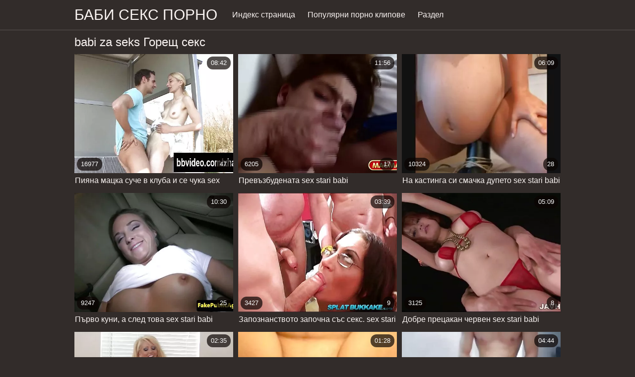

--- FILE ---
content_type: text/html; charset=UTF-8
request_url: https://babiseks.com/tag/80/
body_size: 6861
content:
<!DOCTYPE html><html lang="bg"><head prefix="og: http://ogp.me/ns# fb: http://ogp.me/ns/fb# video: http://ogp.me/ns/video#">
	<meta charset="UTF-8"><meta name="description" content=" » Последни видеоклипове за възрастни  ». Тези ли са   Секси Клипове, които търсиш? Моля, насладете се на нашата изключителна селекция от безплатни горещи порно филми . Разгледайте и нашия списък с категории. ">
    <meta http-equiv="x-dns-prefetch-control" content="on">
    <base target="_blank">
	<meta name="robots" content="index,follow"> 
    <meta name="viewport" content="width=device-width, initial-scale=1">
	<link href="https://babiseks.com/css/all.css?version=18" rel="stylesheet" type="text/css">
	

	<title>  Порно клипове  | Баби сексБаби секс  </title>
    <link rel="canonical" href="https://babiseks.com/tag//">
    
	<meta property="og:locale" content="en_US">
	<meta property="og:title" content="Баби секс: безплатно горещ порно филми ">
	<meta property="og:description" content=" » Последни видеоклипове за възрастни  ». Тези ли са   Секси Клипове, които търсиш? Моля, насладете се на нашата изключителна селекция от безплатни горещи порно филми . Разгледайте и нашия списък с категории. ">
	<meta property="og:url" content="https://babiseks.com/">
	<meta property="og:site_name" content="Баби секс ">
	<meta property="og:type" content="website">
		

<script src="https://babiseks.com/js/jquery.min.js"></script>
<script src="https://babiseks.com/js/jquery.lazyload.min.js"></script>





</head>    <body>
                <div class="hdr-xxxvideos_casa">

            <div class="wrppr-xxxvideos_casa">

                <a class="logo" href="https://babiseks.com">Баби секс порно </a>
                
                <div class="hdnvpn-xxxvideos_casa"><i class="fa fa-bars"></i></div>
                <ul>
                    <li ><a href="/"><i class="fa fa-home"></i> Индекс страница </a></li>
                    <li><a href="/top.html"><i class="fa fa-eye"></i> Популярни порно клипове </a></li>
                    <li><a href="/categories.html"><i class="fa fa-tags"></i> Раздел </a></li>
                </ul>
                
              

            </div>
            
        </div>
        <div class="wrppr-xxxvideos_casa">
            
            <div class="title">
              <h1>babi za seks Горещ секс </h1>
            </div>

            
            <div class="thmb-xxxvideos_casas-wrppr-xxxvideos_casa">
				
                
                
                
                
   <div class="thmb-xxxvideos_casa">
                    <a href="/video/3837/%D0%BF%D0%B8%D1%8F%D0%BD%D0%B0-%D0%BC%D0%B0%D1%86%D0%BA%D0%B0-%D1%81%D1%83%D1%87%D0%B5-%D0%B2-%D0%BA%D0%BB%D1%83%D0%B1%D0%B0-%D0%B8-%D1%81%D0%B5-%D1%87%D1%83%D0%BA%D0%B0-sex-stari-babi-%D0%B2-%D0%B4%D1%83%D0%BF%D0%B5%D1%82%D0%BE-/">
                        <div class="thmbmg-xxxvideos_casa">
                            <img src="https://babiseks.com/media/thumbs/7/v03837.webp?1686477661" class="lazy" width="500" height="375" data-original="https://babiseks.com/media/thumbs/7/v03837.webp?1686477661" alt="Пияна мацка суче в к ..." style="display: block;">
                            <span class="meta rating"><i class="fa fa-thumbs-o-up"></i> 16977</span>
                            <span class="meta views"><i class="fa fa-eye"></i> 47</span>
                            <span class="meta dur"><i class="fa fa-clock-o"></i> 08:42</span>
                        </div>
                        <span class="name"><i class="fa fa-caret-right"></i> Пияна мацка суче в клуба и се чука sex stari babi в дупето.</span>
                    </a>
                                    </div>
                                    
                     <div class="thmb-xxxvideos_casa">
                    <a href="/video/2131/%D0%BF%D1%80%D0%B5%D0%B2%D1%8A%D0%B7%D0%B1%D1%83%D0%B4%D0%B5%D0%BD%D0%B0%D1%82%D0%B0-sex-stari-babi-%D1%87%D0%B5%D1%80%D0%B2%D0%B5%D0%BD%D0%BE%D0%BA%D0%BE%D1%81%D0%B0-%D0%BC%D0%B0%D1%86%D0%BA%D0%B0-%D1%81%D0%B5-%D0%BF%D0%BE%D0%B3%D1%80%D0%B8%D0%B6%D0%B8-%D0%B4%D0%B0-%D0%B1%D1%8A%D0%B4%D0%B5-%D0%BF%D1%80%D0%B5%D1%86%D0%B0%D0%BA%D0%B0%D0%BD%D0%B0-%D0%BA%D0%B0%D0%BA%D1%82%D0%BE-%D1%82%D1%80%D1%8F%D0%B1%D0%B2%D0%B0-/">
                        <div class="thmbmg-xxxvideos_casa">
                            <img src="https://babiseks.com/media/thumbs/1/v02131.webp?1686436293" class="lazy" width="500" height="375" data-original="https://babiseks.com/media/thumbs/1/v02131.webp?1686436293" alt="Превъзбудената sex s ..." style="display: block;">
                            <span class="meta rating"><i class="fa fa-thumbs-o-up"></i> 6205</span>
                            <span class="meta views"><i class="fa fa-eye"></i> 17</span>
                            <span class="meta dur"><i class="fa fa-clock-o"></i> 11:56</span>
                        </div>
                        <span class="name"><i class="fa fa-caret-right"></i> Превъзбудената sex stari babi червенокоса мацка се погрижи да бъде прецакана както трябва.</span>
                    </a>
                                    </div>
                                    
                     <div class="thmb-xxxvideos_casa">
                    <a href="https://babiseks.com/link.php">
                        <div class="thmbmg-xxxvideos_casa">
                            <img src="https://babiseks.com/media/thumbs/9/v03769.webp?1686376868" class="lazy" width="500" height="375" data-original="https://babiseks.com/media/thumbs/9/v03769.webp?1686376868" alt="На кастинга си смачк ..." style="display: block;">
                            <span class="meta rating"><i class="fa fa-thumbs-o-up"></i> 10324</span>
                            <span class="meta views"><i class="fa fa-eye"></i> 28</span>
                            <span class="meta dur"><i class="fa fa-clock-o"></i> 06:09</span>
                        </div>
                        <span class="name"><i class="fa fa-caret-right"></i> На кастинга си смачка дупето sex stari babi и го докара до пръскане .</span>
                    </a>
                                    </div>
                                    
                     <div class="thmb-xxxvideos_casa">
                    <a href="/video/2141/%D0%BF%D1%8A%D1%80%D0%B2%D0%BE-%D0%BA%D1%83%D0%BD%D0%B8-%D0%B0-%D1%81%D0%BB%D0%B5%D0%B4-%D1%82%D0%BE%D0%B2%D0%B0-sex-stari-babi-%D0%BC%D0%BE%D0%B6%D0%B5%D1%88-%D0%B4%D0%B0-%D1%81%D0%B2%D1%8A%D1%80%D1%88%D0%B8%D1%88-%D0%B2-%D0%BF%D1%83%D1%82%D0%BA%D0%B0%D1%82%D0%B0-/">
                        <div class="thmbmg-xxxvideos_casa">
                            <img src="https://babiseks.com/media/thumbs/1/v02141.webp?1686402093" class="lazy" width="500" height="375" data-original="https://babiseks.com/media/thumbs/1/v02141.webp?1686402093" alt="Първо куни, а след т ..." style="display: block;">
                            <span class="meta rating"><i class="fa fa-thumbs-o-up"></i> 9247</span>
                            <span class="meta views"><i class="fa fa-eye"></i> 25</span>
                            <span class="meta dur"><i class="fa fa-clock-o"></i> 10:30</span>
                        </div>
                        <span class="name"><i class="fa fa-caret-right"></i> Първо куни, а след това sex stari babi можеш да свършиш в путката.</span>
                    </a>
                                    </div>
                                    
                     <div class="thmb-xxxvideos_casa">
                    <a href="https://babiseks.com/link.php">
                        <div class="thmbmg-xxxvideos_casa">
                            <img src="https://babiseks.com/media/thumbs/6/v04326.webp?1686542481" class="lazy" width="500" height="375" data-original="https://babiseks.com/media/thumbs/6/v04326.webp?1686542481" alt="Запознанството започ ..." style="display: block;">
                            <span class="meta rating"><i class="fa fa-thumbs-o-up"></i> 3427</span>
                            <span class="meta views"><i class="fa fa-eye"></i> 9</span>
                            <span class="meta dur"><i class="fa fa-clock-o"></i> 03:39</span>
                        </div>
                        <span class="name"><i class="fa fa-caret-right"></i> Запознанството започна със секс. sex stari babi</span>
                    </a>
                                    </div>
                                    
                     <div class="thmb-xxxvideos_casa">
                    <a href="https://babiseks.com/link.php">
                        <div class="thmbmg-xxxvideos_casa">
                            <img src="https://babiseks.com/media/thumbs/2/v01322.webp?1686564105" class="lazy" width="500" height="375" data-original="https://babiseks.com/media/thumbs/2/v01322.webp?1686564105" alt="Добре прецакан черве ..." style="display: block;">
                            <span class="meta rating"><i class="fa fa-thumbs-o-up"></i> 3125</span>
                            <span class="meta views"><i class="fa fa-eye"></i> 8</span>
                            <span class="meta dur"><i class="fa fa-clock-o"></i> 05:09</span>
                        </div>
                        <span class="name"><i class="fa fa-caret-right"></i> Добре прецакан червен sex stari babi латиноамерикански работещ задник.</span>
                    </a>
                                    </div>
                                    
                     <div class="thmb-xxxvideos_casa">
                    <a href="/video/1291/%D0%BE%D1%82%D0%BF%D1%80%D0%B0%D0%B7%D0%BD%D1%83%D0%B2%D0%B0%D1%85%D0%B0-%D1%85%D0%B5%D0%BB%D0%BE%D1%83%D0%B8%D0%BD-sex-stari-babi-%D1%81-%D0%B3%D1%80%D1%83%D0%BF%D0%BE%D0%B2-%D1%81%D0%B5%D0%BA%D1%81-%D1%81-%D0%BA%D1%80%D0%B0%D1%81%D0%B0%D0%B2%D0%B8%D1%86%D0%B8-/">
                        <div class="thmbmg-xxxvideos_casa">
                            <img src="https://babiseks.com/media/thumbs/1/v01291.webp?1686594753" class="lazy" width="500" height="375" data-original="https://babiseks.com/media/thumbs/1/v01291.webp?1686594753" alt="Отпразнуваха Хелоуин ..." style="display: block;">
                            <span class="meta rating"><i class="fa fa-thumbs-o-up"></i> 5372</span>
                            <span class="meta views"><i class="fa fa-eye"></i> 12</span>
                            <span class="meta dur"><i class="fa fa-clock-o"></i> 02:35</span>
                        </div>
                        <span class="name"><i class="fa fa-caret-right"></i> Отпразнуваха Хелоуин sex stari babi с групов секс с красавици.</span>
                    </a>
                                    </div>
                                    
                     <div class="thmb-xxxvideos_casa">
                    <a href="/video/1483/%D0%BE%D0%B1%D0%BB%D0%B8%D0%B7%D0%B0%D1%85-%D0%BF%D1%83%D1%82%D0%BA%D0%B0%D1%82%D0%B0-%D0%BD%D0%B0-%D0%BC%D0%BE%D1%8F-%D0%BB%D1%8E%D0%B1%D0%B8%D0%BC-%D0%B8-sex-stari-babi-%D1%81%D0%B5-%D1%87%D1%83%D0%BA%D0%B0%D1%85-%D1%81%D1%8A%D1%81-%D1%81%D1%82%D1%80%D0%B0%D0%BF%D0%BE%D0%BD-/">
                        <div class="thmbmg-xxxvideos_casa">
                            <img src="https://babiseks.com/media/thumbs/3/v01483.webp?1686498358" class="lazy" width="500" height="375" data-original="https://babiseks.com/media/thumbs/3/v01483.webp?1686498358" alt="Облизах путката на м ..." style="display: block;">
                            <span class="meta rating"><i class="fa fa-thumbs-o-up"></i> 7963</span>
                            <span class="meta views"><i class="fa fa-eye"></i> 16</span>
                            <span class="meta dur"><i class="fa fa-clock-o"></i> 01:28</span>
                        </div>
                        <span class="name"><i class="fa fa-caret-right"></i> Облизах путката на моя любим и sex stari babi се чуках със страпон.</span>
                    </a>
                                    </div>
                                    
                     <div class="thmb-xxxvideos_casa">
                    <a href="/video/2977/%D1%81%D1%8A%D0%BF%D1%80%D1%83%D0%B3-%D0%BD%D0%B0%D1%81%D0%B0%D0%B4%D0%B8-%D0%B3%D0%BE%D1%80%D0%B5%D1%89%D0%B0-%D0%B1%D1%80%D1%8E%D0%BD%D0%B5%D1%82%D0%BA%D0%B0-%D0%B8-%D1%81%D0%B5-%D1%85%D1%80%D0%B0%D0%BD%D0%B8-%D1%81%D1%8A%D1%81-sex-stari-babi-%D1%81%D0%BF%D0%B5%D1%80%D0%BC%D0%B0-/">
                        <div class="thmbmg-xxxvideos_casa">
                            <img src="https://babiseks.com/media/thumbs/7/v02977.webp?1686400277" class="lazy" width="500" height="375" data-original="https://babiseks.com/media/thumbs/7/v02977.webp?1686400277" alt="Съпруг насади гореща ..." style="display: block;">
                            <span class="meta rating"><i class="fa fa-thumbs-o-up"></i> 3160</span>
                            <span class="meta views"><i class="fa fa-eye"></i> 6</span>
                            <span class="meta dur"><i class="fa fa-clock-o"></i> 04:44</span>
                        </div>
                        <span class="name"><i class="fa fa-caret-right"></i> Съпруг насади гореща брюнетка и се храни със sex stari babi сперма.</span>
                    </a>
                                    </div>
                                    
                     <div class="thmb-xxxvideos_casa">
                    <a href="/video/717/%D1%81%D0%BF%D1%80%D0%B5%D1%82%D0%B5-%D0%B4%D0%B0-%D0%BB%D0%B5%D0%B6%D0%B8%D1%82%D0%B5-%D0%B2%D1%8A%D0%B2-%D0%B2%D0%B0%D0%BD%D0%B0%D1%82%D0%B0-%D0%BD%D0%B5%D0%BA%D0%B0-%D0%BF%D0%BE-%D0%B4%D0%BE%D0%B1%D1%80%D0%B5-sex-stari-babi-%D0%B4%D0%B0-%D0%B1%D0%BB%D0%B8%D0%B6%D0%B5%D0%BC-%D0%BF%D1%83%D1%82%D0%BA%D0%B8-/">
                        <div class="thmbmg-xxxvideos_casa">
                            <img src="https://babiseks.com/media/thumbs/7/v00717.webp?1686541560" class="lazy" width="500" height="375" data-original="https://babiseks.com/media/thumbs/7/v00717.webp?1686541560" alt="Спрете да лежите във ..." style="display: block;">
                            <span class="meta rating"><i class="fa fa-thumbs-o-up"></i> 4301</span>
                            <span class="meta views"><i class="fa fa-eye"></i> 8</span>
                            <span class="meta dur"><i class="fa fa-clock-o"></i> 12:46</span>
                        </div>
                        <span class="name"><i class="fa fa-caret-right"></i> Спрете да лежите във ваната, нека по-добре sex stari babi да ближем путки .</span>
                    </a>
                                    </div>
                                    
                     <div class="thmb-xxxvideos_casa">
                    <a href="https://babiseks.com/link.php">
                        <div class="thmbmg-xxxvideos_casa">
                            <img src="https://babiseks.com/media/thumbs/9/v03329.webp?1686495672" class="lazy" width="500" height="375" data-original="https://babiseks.com/media/thumbs/9/v03329.webp?1686495672" alt="Мацка sex stari babi ..." style="display: block;">
                            <span class="meta rating"><i class="fa fa-thumbs-o-up"></i> 2763</span>
                            <span class="meta views"><i class="fa fa-eye"></i> 5</span>
                            <span class="meta dur"><i class="fa fa-clock-o"></i> 04:38</span>
                        </div>
                        <span class="name"><i class="fa fa-caret-right"></i> Мацка sex stari babi с дълги крака заспа и рамкира пичката си .</span>
                    </a>
                                    </div>
                                    
                     <div class="thmb-xxxvideos_casa">
                    <a href="https://babiseks.com/link.php">
                        <div class="thmbmg-xxxvideos_casa">
                            <img src="https://babiseks.com/media/thumbs/9/v03849.webp?1686419197" class="lazy" width="500" height="375" data-original="https://babiseks.com/media/thumbs/9/v03849.webp?1686419197" alt="Провинциално момиче  ..." style="display: block;">
                            <span class="meta rating"><i class="fa fa-thumbs-o-up"></i> 3233</span>
                            <span class="meta views"><i class="fa fa-eye"></i> 5</span>
                            <span class="meta dur"><i class="fa fa-clock-o"></i> 13:56</span>
                        </div>
                        <span class="name"><i class="fa fa-caret-right"></i> Провинциално момиче със сини очи страстно суче sex stari babi пишка.</span>
                    </a>
                                    </div>
                                    
                     <div class="thmb-xxxvideos_casa">
                    <a href="https://babiseks.com/link.php">
                        <div class="thmbmg-xxxvideos_casa">
                            <img src="https://babiseks.com/media/thumbs/5/v04845.webp?1686512804" class="lazy" width="500" height="375" data-original="https://babiseks.com/media/thumbs/5/v04845.webp?1686512804" alt="Красива студентка с  ..." style="display: block;">
                            <span class="meta rating"><i class="fa fa-thumbs-o-up"></i> 2727</span>
                            <span class="meta views"><i class="fa fa-eye"></i> 4</span>
                            <span class="meta dur"><i class="fa fa-clock-o"></i> 02:38</span>
                        </div>
                        <span class="name"><i class="fa fa-caret-right"></i> Красива студентка с къса пола се раздаде в sex stari babi путка.</span>
                    </a>
                                    </div>
                                    
                     <div class="thmb-xxxvideos_casa">
                    <a href="/video/2291/%D0%B1%D1%8A%D1%80%D0%B7%D0%BE-%D1%81%D0%B5-%D0%BE%D1%82%D0%B4%D0%B0%D0%BB%D0%B5%D1%87%D0%B8-%D0%BE%D1%82-sex-stari-babi-%D0%BF%D0%B5%D1%87%D0%BA%D0%B0%D1%82%D0%B0-%D0%B8-%D1%85%D1%83%D0%BA%D0%BD%D0%B0-%D0%B4%D0%B0-%D1%81%D0%B5-%D1%87%D1%83%D0%BA%D0%B0-/">
                        <div class="thmbmg-xxxvideos_casa">
                            <img src="https://babiseks.com/media/thumbs/1/v02291.webp?1686594746" class="lazy" width="500" height="375" data-original="https://babiseks.com/media/thumbs/1/v02291.webp?1686594746" alt="Бързо се отдалечи от ..." style="display: block;">
                            <span class="meta rating"><i class="fa fa-thumbs-o-up"></i> 2732</span>
                            <span class="meta views"><i class="fa fa-eye"></i> 4</span>
                            <span class="meta dur"><i class="fa fa-clock-o"></i> 06:24</span>
                        </div>
                        <span class="name"><i class="fa fa-caret-right"></i> Бързо се отдалечи от sex stari babi печката и хукна да се чука .</span>
                    </a>
                                    </div>
                                    
                     <div class="thmb-xxxvideos_casa">
                    <a href="https://babiseks.com/link.php">
                        <div class="thmbmg-xxxvideos_casa">
                            <img src="https://babiseks.com/media/thumbs/7/v02557.webp?1686614530" class="lazy" width="500" height="375" data-original="https://babiseks.com/media/thumbs/7/v02557.webp?1686614530" alt="Съпругата успя да из ..." style="display: block;">
                            <span class="meta rating"><i class="fa fa-thumbs-o-up"></i> 2836</span>
                            <span class="meta views"><i class="fa fa-eye"></i> 4</span>
                            <span class="meta dur"><i class="fa fa-clock-o"></i> 06:32</span>
                        </div>
                        <span class="name"><i class="fa fa-caret-right"></i> Съпругата успя да изневери на мъжа sex stari babi си, като говори с него по телефона.</span>
                    </a>
                                    </div>
                                    
                     <div class="thmb-xxxvideos_casa">
                    <a href="/video/2658/%D0%BD%D0%B0%D0%B9-%D0%B4%D0%BE%D0%B1%D1%80%D0%B8%D1%8F%D1%82-%D0%BF%D1%80%D0%B8%D1%8F%D1%82%D0%B5%D0%BB-%D0%BF%D1%80%D0%B5%D1%86%D0%B0%D0%BA%D0%B0-%D1%87%D0%B5%D1%80%D0%BD%D0%B0-%D0%B6%D0%B5%D0%BD%D0%B0-%D0%B4%D0%BE-sex-stari-babi-%D1%8F%D1%80%D1%8A%D0%BA-%D0%BE%D1%80%D0%B3%D0%B0%D0%B7%D1%8A%D0%BC-/">
                        <div class="thmbmg-xxxvideos_casa">
                            <img src="https://babiseks.com/media/thumbs/8/v02658.webp?1686561410" class="lazy" width="500" height="375" data-original="https://babiseks.com/media/thumbs/8/v02658.webp?1686561410" alt="Най-добрият приятел  ..." style="display: block;">
                            <span class="meta rating"><i class="fa fa-thumbs-o-up"></i> 2951</span>
                            <span class="meta views"><i class="fa fa-eye"></i> 4</span>
                            <span class="meta dur"><i class="fa fa-clock-o"></i> 03:41</span>
                        </div>
                        <span class="name"><i class="fa fa-caret-right"></i> Най-добрият приятел прецака черна жена до sex stari babi ярък оргазъм.</span>
                    </a>
                                    </div>
                                    
                     <div class="thmb-xxxvideos_casa">
                    <a href="/video/2632/%D0%B5%D0%B4%D1%80%D0%BE%D0%B3%D1%8A%D1%80%D0%B4%D0%B0%D1%82%D0%B0-%D1%81%D1%8A%D1%81%D0%B5%D0%B4%D0%BA%D0%B0-%D0%BD%D0%B0-%D0%B1%D0%BB%D0%BE%D0%BD%D0%B4%D0%B8%D0%BD%D0%BA%D0%B0-%D1%81%D0%B5-%D0%B8%D0%B7%D1%87%D1%83%D0%BA%D0%B0-sex-stari-babi-%D0%B4%D0%BE%D0%BA%D1%80%D0%B0%D0%B9-/">
                        <div class="thmbmg-xxxvideos_casa">
                            <img src="https://babiseks.com/media/thumbs/2/v02632.webp?1686392167" class="lazy" width="500" height="375" data-original="https://babiseks.com/media/thumbs/2/v02632.webp?1686392167" alt="Едрогърдата съседка  ..." style="display: block;">
                            <span class="meta rating"><i class="fa fa-thumbs-o-up"></i> 3074</span>
                            <span class="meta views"><i class="fa fa-eye"></i> 4</span>
                            <span class="meta dur"><i class="fa fa-clock-o"></i> 04:57</span>
                        </div>
                        <span class="name"><i class="fa fa-caret-right"></i> Едрогърдата съседка на блондинка се изчука sex stari babi докрай.</span>
                    </a>
                                    </div>
                                    
                     <div class="thmb-xxxvideos_casa">
                    <a href="https://babiseks.com/link.php">
                        <div class="thmbmg-xxxvideos_casa">
                            <img src="https://babiseks.com/media/thumbs/6/v01456.webp?1686377790" class="lazy" width="500" height="375" data-original="https://babiseks.com/media/thumbs/6/v01456.webp?1686377790" alt="Fashionista sex star ..." style="display: block;">
                            <span class="meta rating"><i class="fa fa-thumbs-o-up"></i> 3251</span>
                            <span class="meta views"><i class="fa fa-eye"></i> 4</span>
                            <span class="meta dur"><i class="fa fa-clock-o"></i> 08:01</span>
                        </div>
                        <span class="name"><i class="fa fa-caret-right"></i> Fashionista sex stari babi в еротични шорти взема пениса в ануса.</span>
                    </a>
                                    </div>
                                    
                     <div class="thmb-xxxvideos_casa">
                    <a href="https://babiseks.com/link.php">
                        <div class="thmbmg-xxxvideos_casa">
                            <img src="https://babiseks.com/media/thumbs/1/v00521.webp?1686491212" class="lazy" width="500" height="375" data-original="https://babiseks.com/media/thumbs/1/v00521.webp?1686491212" alt="Ако искате да се sex ..." style="display: block;">
                            <span class="meta rating"><i class="fa fa-thumbs-o-up"></i> 2967</span>
                            <span class="meta views"><i class="fa fa-eye"></i> 3</span>
                            <span class="meta dur"><i class="fa fa-clock-o"></i> 07:14</span>
                        </div>
                        <span class="name"><i class="fa fa-caret-right"></i> Ако искате да се sex stari babi чукате, ходете по-често при съседите.</span>
                    </a>
                                    </div>
                                    
                     <div class="thmb-xxxvideos_casa">
                    <a href="https://babiseks.com/link.php">
                        <div class="thmbmg-xxxvideos_casa">
                            <img src="https://babiseks.com/media/thumbs/6/v04926.webp?1686483977" class="lazy" width="500" height="375" data-original="https://babiseks.com/media/thumbs/6/v04926.webp?1686483977" alt="Пиках на приятелката ..." style="display: block;">
                            <span class="meta rating"><i class="fa fa-thumbs-o-up"></i> 3063</span>
                            <span class="meta views"><i class="fa fa-eye"></i> 3</span>
                            <span class="meta dur"><i class="fa fa-clock-o"></i> 05:33</span>
                        </div>
                        <span class="name"><i class="fa fa-caret-right"></i> Пиках на приятелката си и sex stari babi я накарах да си оближе шапката.</span>
                    </a>
                                    </div>
                                    
                     <div class="thmb-xxxvideos_casa">
                    <a href="/video/2118/%D0%BF%D1%80%D0%B5%D0%B4%D0%B8-%D1%80%D0%B0%D0%B7%D0%B2%D0%BE%D0%B4%D0%B0-%D0%BC%D1%8A%D0%B6%D1%8A%D1%82-%D0%BD%D0%B0%D0%B9-%D0%BD%D0%B0%D0%BA%D1%80%D0%B0%D1%8F-%D0%B8%D0%B7%D1%87%D1%83%D0%BA%D0%B0-%D1%81%D0%B5%D0%BA%D1%81%D0%B8-sex-stari-babi-%D0%B1%D1%80%D1%8E%D0%BD%D0%B5%D1%82%D0%BA%D0%B0-/">
                        <div class="thmbmg-xxxvideos_casa">
                            <img src="https://babiseks.com/media/thumbs/8/v02118.webp?1686517298" class="lazy" width="500" height="375" data-original="https://babiseks.com/media/thumbs/8/v02118.webp?1686517298" alt="Преди развода мъжът  ..." style="display: block;">
                            <span class="meta rating"><i class="fa fa-thumbs-o-up"></i> 9217</span>
                            <span class="meta views"><i class="fa fa-eye"></i> 9</span>
                            <span class="meta dur"><i class="fa fa-clock-o"></i> 09:49</span>
                        </div>
                        <span class="name"><i class="fa fa-caret-right"></i> Преди развода мъжът най-накрая изчука секси sex stari babi брюнетка .</span>
                    </a>
                                    </div>
                                    
                     <div class="thmb-xxxvideos_casa">
                    <a href="/video/599/%D0%B2%D1%81%D1%8F%D0%BA%D0%B0-%D0%BA%D1%80%D0%B0%D1%81%D0%B0%D0%B2%D0%B8%D1%86%D0%B0-%D0%BC%D0%B5%D1%87%D1%82%D0%B0%D0%B5-%D0%B7%D0%B0-sex-stari-babi-%D1%81%D0%B8%D0%BB%D0%B5%D0%BD-%D1%87%D0%BB%D0%B5%D0%BD-%D0%BD%D0%B0-%D0%BF%D0%B8%D0%BB%D0%BE%D1%82%D0%B0-/">
                        <div class="thmbmg-xxxvideos_casa">
                            <img src="https://babiseks.com/media/thumbs/9/v00599.webp?1686566785" class="lazy" width="500" height="375" data-original="https://babiseks.com/media/thumbs/9/v00599.webp?1686566785" alt="Всяка красавица мечт ..." style="display: block;">
                            <span class="meta rating"><i class="fa fa-thumbs-o-up"></i> 3074</span>
                            <span class="meta views"><i class="fa fa-eye"></i> 3</span>
                            <span class="meta dur"><i class="fa fa-clock-o"></i> 01:34</span>
                        </div>
                        <span class="name"><i class="fa fa-caret-right"></i> Всяка красавица мечтае за sex stari babi силен член на пилота.</span>
                    </a>
                                    </div>
                                    
                     <div class="thmb-xxxvideos_casa">
                    <a href="/video/3867/%D0%BF%D1%8A%D1%80%D0%B3%D0%B0%D0%B2%D0%B0-%D0%BC%D0%B0%D1%86%D0%BA%D0%B0-%D0%BF%D0%BE-%D1%87%D0%BE%D1%80%D0%B0%D0%BF%D0%B8-%D1%81%D0%BA%D0%B0%D1%87%D0%B0-%D1%81-sex-stari-babi-%D0%BF%D1%83%D1%82%D0%BA%D0%B0-%D0%BD%D0%B0-%D0%BC%D0%B0%D1%87%D0%BE-%D1%87%D1%83%D1%88%D0%BA%D0%B0-/">
                        <div class="thmbmg-xxxvideos_casa">
                            <img src="https://babiseks.com/media/thumbs/7/v03867.webp?1686517305" class="lazy" width="500" height="375" data-original="https://babiseks.com/media/thumbs/7/v03867.webp?1686517305" alt="Пъргава мацка по чор ..." style="display: block;">
                            <span class="meta rating"><i class="fa fa-thumbs-o-up"></i> 3137</span>
                            <span class="meta views"><i class="fa fa-eye"></i> 3</span>
                            <span class="meta dur"><i class="fa fa-clock-o"></i> 12:10</span>
                        </div>
                        <span class="name"><i class="fa fa-caret-right"></i> Пъргава мацка по чорапи скача с sex stari babi путка на мачо чушка.</span>
                    </a>
                                    </div>
                                    
                     <div class="thmb-xxxvideos_casa">
                    <a href="/video/28/%D0%BC%D0%BE%D0%BC%D0%B8%D1%87%D0%B5%D1%82%D0%BE-%D0%BF%D0%BB%D0%B0%D1%82%D0%B8-%D1%81%D1%8A%D1%81-%D1%81%D0%B5%D0%BA%D1%81-%D0%B7%D0%B0-sex-stari-babi-%D0%B2%D0%BE%D0%B7%D0%B5%D0%BD%D0%B5-%D0%B2-%D0%B3%D0%BE%D1%82%D0%B8%D0%BD%D0%B0-%D0%BA%D0%BE%D0%BB%D0%B0-/">
                        <div class="thmbmg-xxxvideos_casa">
                            <img src="https://babiseks.com/media/thumbs/8/v00028.webp?1686618089" class="lazy" width="500" height="375" data-original="https://babiseks.com/media/thumbs/8/v00028.webp?1686618089" alt="Момичето плати със с ..." style="display: block;">
                            <span class="meta rating"><i class="fa fa-thumbs-o-up"></i> 16635</span>
                            <span class="meta views"><i class="fa fa-eye"></i> 13</span>
                            <span class="meta dur"><i class="fa fa-clock-o"></i> 10:33</span>
                        </div>
                        <span class="name"><i class="fa fa-caret-right"></i> Момичето плати със секс за sex stari babi возене в готина кола.</span>
                    </a>
                                    </div>
                                    
                     <div class="thmb-xxxvideos_casa">
                    <a href="/video/3572/%D0%B5%D0%B4%D1%80%D0%BE%D0%B3%D1%8A%D1%80%D0%B4%D0%B0%D1%82%D0%B0-%D0%BC%D0%B0%D1%86%D0%BA%D0%B0-%D0%BD%D0%B5-%D1%80%D0%B0%D0%B7%D0%BA%D0%B0%D0%B7%D0%B0-%D0%B7%D0%B0-%D0%BF%D1%80%D0%B5%D0%B4%D0%B0%D1%82%D0%B5%D0%BB%D1%81%D1%82%D0%B2%D0%BE-%D1%81-sex-stari-babi-%D1%87%D0%B5%D1%80%D0%B5%D0%BD-%D0%BC%D1%8A%D0%B6-/">
                        <div class="thmbmg-xxxvideos_casa">
                            <img src="https://babiseks.com/media/thumbs/2/v03572.webp?1686451591" class="lazy" width="500" height="375" data-original="https://babiseks.com/media/thumbs/2/v03572.webp?1686451591" alt="Едрогърдата мацка не ..." style="display: block;">
                            <span class="meta rating"><i class="fa fa-thumbs-o-up"></i> 31129</span>
                            <span class="meta views"><i class="fa fa-eye"></i> 23</span>
                            <span class="meta dur"><i class="fa fa-clock-o"></i> 10:09</span>
                        </div>
                        <span class="name"><i class="fa fa-caret-right"></i> Едрогърдата мацка не разказа за предателство с sex stari babi черен мъж.</span>
                    </a>
                                    </div>
                                    
                     <div class="thmb-xxxvideos_casa">
                    <a href="/video/1754/%D0%B0%D0%BD%D0%B0%D0%BB%D0%BD%D0%B0-sex-stari-babi-%D0%BF%D1%80%D0%B8%D0%BD%D1%86%D0%B5%D1%81%D0%B0-%D0%BA%D1%80%D0%B5%D1%89%D0%B8-%D0%B7%D0%B0-%D0%BF%D0%B8%D1%88%D0%BA%D0%B0-/">
                        <div class="thmbmg-xxxvideos_casa">
                            <img src="https://babiseks.com/media/thumbs/4/v01754.webp?1686411078" class="lazy" width="500" height="375" data-original="https://babiseks.com/media/thumbs/4/v01754.webp?1686411078" alt="Анална sex stari bab ..." style="display: block;">
                            <span class="meta rating"><i class="fa fa-thumbs-o-up"></i> 29059</span>
                            <span class="meta views"><i class="fa fa-eye"></i> 20</span>
                            <span class="meta dur"><i class="fa fa-clock-o"></i> 15:24</span>
                        </div>
                        <span class="name"><i class="fa fa-caret-right"></i> Анална sex stari babi принцеса крещи за пишка.</span>
                    </a>
                                    </div>
                                    
                     <div class="thmb-xxxvideos_casa">
                    <a href="/video/965/%D0%B3%D0%BE%D1%80%D0%B5%D1%89%D0%BE-%D0%BC%D0%BE%D0%BC%D0%B8%D1%87%D0%B5-%D0%BE%D1%81%D0%B5%D0%B4%D0%BB%D0%B0-%D0%BE%D0%B3%D1%80%D0%BE%D0%BC%D0%B5%D0%BD-%D0%BF%D0%B5%D0%BD%D0%B8%D1%81-%D0%BD%D0%B0-%D1%81%D0%B8%D0%BB%D0%B5%D0%BD-%D1%87%D0%B5%D1%80%D0%B5%D0%BD-sex-stari-babi-%D0%BC%D1%8A%D0%B6-/">
                        <div class="thmbmg-xxxvideos_casa">
                            <img src="https://babiseks.com/media/thumbs/5/v00965.webp?1686583857" class="lazy" width="500" height="375" data-original="https://babiseks.com/media/thumbs/5/v00965.webp?1686583857" alt="Горещо момиче оседла ..." style="display: block;">
                            <span class="meta rating"><i class="fa fa-thumbs-o-up"></i> 24208</span>
                            <span class="meta views"><i class="fa fa-eye"></i> 16</span>
                            <span class="meta dur"><i class="fa fa-clock-o"></i> 08:04</span>
                        </div>
                        <span class="name"><i class="fa fa-caret-right"></i> Горещо момиче оседла огромен пенис на силен черен sex stari babi мъж.</span>
                    </a>
                                    </div>
                                    
                     <div class="thmb-xxxvideos_casa">
                    <a href="/video/192/%D0%B5%D0%B4%D0%BD%D0%B0-%D0%BF%D1%80%D0%B8%D1%8F%D1%82%D0%B5%D0%BB%D0%BA%D0%B0-%D0%BD%D0%B5-%D0%BF%D0%BE%D0%B7%D0%B2%D0%BE%D0%BB%D0%B8-%D0%BD%D0%B0-%D1%87%D0%B5%D1%80%D0%BD%D0%BE%D0%BA%D0%BE%D0%B6%D0%B8%D1%8F-sex-stari-babi-%D0%B4%D0%B0-%D0%B3%D0%BB%D0%B5%D0%B4%D0%B0-%D0%BF%D0%BE%D1%80%D0%BD%D0%BE-%D0%B8-%D1%81%D0%B5-%D0%BF%D1%80%D0%B5%D1%86%D0%B0%D0%BA%D0%B0-%D0%B2-%D0%BF%D1%83%D1%82%D0%BA%D0%B0%D1%82%D0%B0-/">
                        <div class="thmbmg-xxxvideos_casa">
                            <img src="https://babiseks.com/media/thumbs/2/v00192.webp?1686586621" class="lazy" width="500" height="375" data-original="https://babiseks.com/media/thumbs/2/v00192.webp?1686586621" alt="Една приятелка не по ..." style="display: block;">
                            <span class="meta rating"><i class="fa fa-thumbs-o-up"></i> 38723</span>
                            <span class="meta views"><i class="fa fa-eye"></i> 22</span>
                            <span class="meta dur"><i class="fa fa-clock-o"></i> 06:16</span>
                        </div>
                        <span class="name"><i class="fa fa-caret-right"></i> Една приятелка не позволи на чернокожия sex stari babi да гледа порно и се прецака в путката .</span>
                    </a>
                                    </div>
                                    
                     


                            </div>

	<style>
a.button {
    box-shadow: 0 1px 2px rgb(0 0 0 / 30%);
    text-align: center;
        font-size: 16px;
    display: inline-block;
    background: #5a637;
    margin: 2;
    border-radius: 4px;
    min-width: 10px;
    border: 1px solid rgb(230,134,72);
    padding: 10px;
    color: #fff;
    cursor: pointer;
    line-height: 1;
    }
    a.button.current {
  
    background: rgb(230,134,72);
    text-align: center;
        font-size: 16px;
    display: inline-block;

 
    border-radius: 4px;
    min-width: 10px;
     box-shadow: 0 1px 2px rgb(0 0 0 / 30%); 
    padding: 10px;
    color: #fff;
    cursor: pointer;
     line-height: 1;   
    } 
    
    .paginator {    width: 100%;
    overflow: hidden;
    text-align: center;
    font-size: 0;
    padding: 10px 0 0 0;  }
    
    .paginator a {   color: #fff;
    text-decoration: none;}
    .paginator a:hover {   color: #fff; 
     background:rgb(230,134,72);
    }
   

		</style>		




			
                        
   			            <h2>Последни Търсения </h2>
            <div class="srchswrp-xxxvideos_casa">
                <ul>
                	                   <li><a href="/category/young+girls/"><span><i class="fa fa-check-square-o"></i> Млади момичета</span></a></li><li><a href="/category/beauties/"><span><i class="fa fa-check-square-o"></i> Красавици</span></a></li><li><a href="/category/brunettes/"><span><i class="fa fa-check-square-o"></i> Брюнетки</span></a></li><li><a href="/category/blowjob/"><span><i class="fa fa-check-square-o"></i> Свирка</span></a></li><li><a href="/category/cuties/"><span><i class="fa fa-check-square-o"></i> Сладурани</span></a></li><li><a href="/category/beautiful+ass/"><span><i class="fa fa-check-square-o"></i> Красив задник</span></a></li><li><a href="/category/blondes/"><span><i class="fa fa-check-square-o"></i> Блондинки</span></a></li><li><a href="/category/big+tits/"><span><i class="fa fa-check-square-o"></i> Големи Цици</span></a></li><li><a href="/category/homemade+porn/"><span><i class="fa fa-check-square-o"></i> Домашно Порно</span></a></li><li><a href="/category/anal+sex/"><span><i class="fa fa-check-square-o"></i> Анален секс</span></a></li><li><a href="/category/big+dick/"><span><i class="fa fa-check-square-o"></i> Голям пенис</span></a></li><li><a href="/category/mature+moms/"><span><i class="fa fa-check-square-o"></i> Възрастни майки</span></a></li><li><a href="/category/swallowed+cum/"><span><i class="fa fa-check-square-o"></i> Гълтане сперма</span></a></li><li><a href="/category/beautiful+sex/"><span><i class="fa fa-check-square-o"></i> Красива секс</span></a></li><li><a href="/category/masturbation/"><span><i class="fa fa-check-square-o"></i> Мастурбация</span></a></li><li><a href="/category/close-up/"><span><i class="fa fa-check-square-o"></i> Близък план</span></a></li>
                	          
                	                </ul>
            </div>
	        
                        <div style="margin: 15px 0px;">
                <p></p>
            </div>
                    </div>






        <div class="ftr-xxxvideos_casa">

            <div class="wrppr-xxxvideos_casa">
                <p><span>Баби секс </span></p>
                <p>© 2021 Всички права запазени. </p>

            </div>

        </div>
        <script src="https://babiseks.com/js/meta.js"></script>
            
    
</body></html>